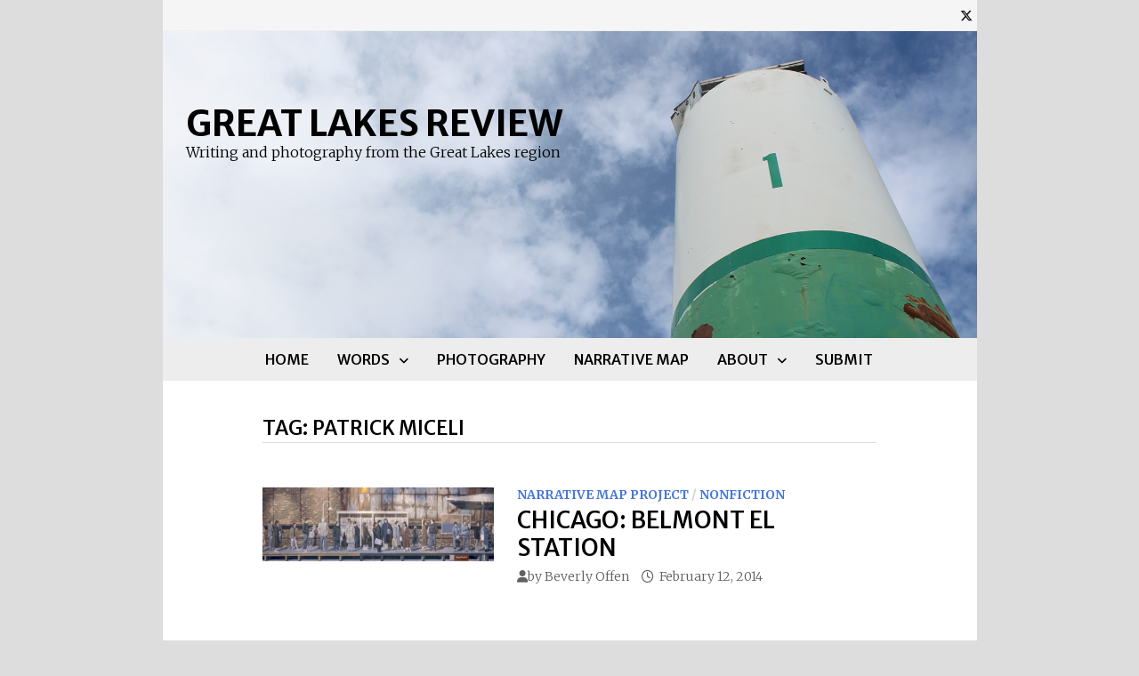

--- FILE ---
content_type: text/html; charset=UTF-8
request_url: https://greatlakesreview.org/tag/patrick-miceli/
body_size: 11969
content:
<!doctype html>
<html lang="en-US">
<head>
	<meta charset="UTF-8">
	<meta name="viewport" content="width=device-width, initial-scale=1">
	<link rel="profile" href="https://gmpg.org/xfn/11">

	
<!-- Author Meta Tags by Molongui Authorship, visit: https://wordpress.org/plugins/molongui-authorship/ -->
<!-- /Molongui Authorship -->

<title>Patrick Miceli &#8211; Great Lakes Review</title>
<script type="text/javascript">
/* <![CDATA[ */
window.JetpackScriptData = {"site":{"icon":"https://i0.wp.com/greatlakesreview.org/wp-content/uploads/2020/02/cropped-option-c.png?w=64\u0026ssl=1","title":"Great Lakes Review","host":"unknown","is_wpcom_platform":false}};
/* ]]> */
</script>
<meta name='robots' content='max-image-preview:large' />
	<style>img:is([sizes="auto" i], [sizes^="auto," i]) { contain-intrinsic-size: 3000px 1500px }</style>
	<link rel='dns-prefetch' href='//secure.gravatar.com' />
<link rel='dns-prefetch' href='//stats.wp.com' />
<link rel='dns-prefetch' href='//fonts.googleapis.com' />
<link rel='dns-prefetch' href='//v0.wordpress.com' />
<link rel="alternate" type="application/rss+xml" title="Great Lakes Review &raquo; Feed" href="https://greatlakesreview.org/feed/" />
<link rel="alternate" type="application/rss+xml" title="Great Lakes Review &raquo; Comments Feed" href="https://greatlakesreview.org/comments/feed/" />
<link rel="alternate" type="application/rss+xml" title="Great Lakes Review &raquo; Patrick Miceli Tag Feed" href="https://greatlakesreview.org/tag/patrick-miceli/feed/" />
<script type="text/javascript">
/* <![CDATA[ */
window._wpemojiSettings = {"baseUrl":"https:\/\/s.w.org\/images\/core\/emoji\/16.0.1\/72x72\/","ext":".png","svgUrl":"https:\/\/s.w.org\/images\/core\/emoji\/16.0.1\/svg\/","svgExt":".svg","source":{"concatemoji":"https:\/\/greatlakesreview.org\/wp-includes\/js\/wp-emoji-release.min.js?ver=6.8.3"}};
/*! This file is auto-generated */
!function(s,n){var o,i,e;function c(e){try{var t={supportTests:e,timestamp:(new Date).valueOf()};sessionStorage.setItem(o,JSON.stringify(t))}catch(e){}}function p(e,t,n){e.clearRect(0,0,e.canvas.width,e.canvas.height),e.fillText(t,0,0);var t=new Uint32Array(e.getImageData(0,0,e.canvas.width,e.canvas.height).data),a=(e.clearRect(0,0,e.canvas.width,e.canvas.height),e.fillText(n,0,0),new Uint32Array(e.getImageData(0,0,e.canvas.width,e.canvas.height).data));return t.every(function(e,t){return e===a[t]})}function u(e,t){e.clearRect(0,0,e.canvas.width,e.canvas.height),e.fillText(t,0,0);for(var n=e.getImageData(16,16,1,1),a=0;a<n.data.length;a++)if(0!==n.data[a])return!1;return!0}function f(e,t,n,a){switch(t){case"flag":return n(e,"\ud83c\udff3\ufe0f\u200d\u26a7\ufe0f","\ud83c\udff3\ufe0f\u200b\u26a7\ufe0f")?!1:!n(e,"\ud83c\udde8\ud83c\uddf6","\ud83c\udde8\u200b\ud83c\uddf6")&&!n(e,"\ud83c\udff4\udb40\udc67\udb40\udc62\udb40\udc65\udb40\udc6e\udb40\udc67\udb40\udc7f","\ud83c\udff4\u200b\udb40\udc67\u200b\udb40\udc62\u200b\udb40\udc65\u200b\udb40\udc6e\u200b\udb40\udc67\u200b\udb40\udc7f");case"emoji":return!a(e,"\ud83e\udedf")}return!1}function g(e,t,n,a){var r="undefined"!=typeof WorkerGlobalScope&&self instanceof WorkerGlobalScope?new OffscreenCanvas(300,150):s.createElement("canvas"),o=r.getContext("2d",{willReadFrequently:!0}),i=(o.textBaseline="top",o.font="600 32px Arial",{});return e.forEach(function(e){i[e]=t(o,e,n,a)}),i}function t(e){var t=s.createElement("script");t.src=e,t.defer=!0,s.head.appendChild(t)}"undefined"!=typeof Promise&&(o="wpEmojiSettingsSupports",i=["flag","emoji"],n.supports={everything:!0,everythingExceptFlag:!0},e=new Promise(function(e){s.addEventListener("DOMContentLoaded",e,{once:!0})}),new Promise(function(t){var n=function(){try{var e=JSON.parse(sessionStorage.getItem(o));if("object"==typeof e&&"number"==typeof e.timestamp&&(new Date).valueOf()<e.timestamp+604800&&"object"==typeof e.supportTests)return e.supportTests}catch(e){}return null}();if(!n){if("undefined"!=typeof Worker&&"undefined"!=typeof OffscreenCanvas&&"undefined"!=typeof URL&&URL.createObjectURL&&"undefined"!=typeof Blob)try{var e="postMessage("+g.toString()+"("+[JSON.stringify(i),f.toString(),p.toString(),u.toString()].join(",")+"));",a=new Blob([e],{type:"text/javascript"}),r=new Worker(URL.createObjectURL(a),{name:"wpTestEmojiSupports"});return void(r.onmessage=function(e){c(n=e.data),r.terminate(),t(n)})}catch(e){}c(n=g(i,f,p,u))}t(n)}).then(function(e){for(var t in e)n.supports[t]=e[t],n.supports.everything=n.supports.everything&&n.supports[t],"flag"!==t&&(n.supports.everythingExceptFlag=n.supports.everythingExceptFlag&&n.supports[t]);n.supports.everythingExceptFlag=n.supports.everythingExceptFlag&&!n.supports.flag,n.DOMReady=!1,n.readyCallback=function(){n.DOMReady=!0}}).then(function(){return e}).then(function(){var e;n.supports.everything||(n.readyCallback(),(e=n.source||{}).concatemoji?t(e.concatemoji):e.wpemoji&&e.twemoji&&(t(e.twemoji),t(e.wpemoji)))}))}((window,document),window._wpemojiSettings);
/* ]]> */
</script>
<style id='wp-emoji-styles-inline-css' type='text/css'>

	img.wp-smiley, img.emoji {
		display: inline !important;
		border: none !important;
		box-shadow: none !important;
		height: 1em !important;
		width: 1em !important;
		margin: 0 0.07em !important;
		vertical-align: -0.1em !important;
		background: none !important;
		padding: 0 !important;
	}
</style>
<link rel='stylesheet' id='wp-block-library-css' href='https://greatlakesreview.org/wp-includes/css/dist/block-library/style.min.css?ver=6.8.3' type='text/css' media='all' />
<style id='wp-block-library-theme-inline-css' type='text/css'>
.wp-block-audio :where(figcaption){color:#555;font-size:13px;text-align:center}.is-dark-theme .wp-block-audio :where(figcaption){color:#ffffffa6}.wp-block-audio{margin:0 0 1em}.wp-block-code{border:1px solid #ccc;border-radius:4px;font-family:Menlo,Consolas,monaco,monospace;padding:.8em 1em}.wp-block-embed :where(figcaption){color:#555;font-size:13px;text-align:center}.is-dark-theme .wp-block-embed :where(figcaption){color:#ffffffa6}.wp-block-embed{margin:0 0 1em}.blocks-gallery-caption{color:#555;font-size:13px;text-align:center}.is-dark-theme .blocks-gallery-caption{color:#ffffffa6}:root :where(.wp-block-image figcaption){color:#555;font-size:13px;text-align:center}.is-dark-theme :root :where(.wp-block-image figcaption){color:#ffffffa6}.wp-block-image{margin:0 0 1em}.wp-block-pullquote{border-bottom:4px solid;border-top:4px solid;color:currentColor;margin-bottom:1.75em}.wp-block-pullquote cite,.wp-block-pullquote footer,.wp-block-pullquote__citation{color:currentColor;font-size:.8125em;font-style:normal;text-transform:uppercase}.wp-block-quote{border-left:.25em solid;margin:0 0 1.75em;padding-left:1em}.wp-block-quote cite,.wp-block-quote footer{color:currentColor;font-size:.8125em;font-style:normal;position:relative}.wp-block-quote:where(.has-text-align-right){border-left:none;border-right:.25em solid;padding-left:0;padding-right:1em}.wp-block-quote:where(.has-text-align-center){border:none;padding-left:0}.wp-block-quote.is-large,.wp-block-quote.is-style-large,.wp-block-quote:where(.is-style-plain){border:none}.wp-block-search .wp-block-search__label{font-weight:700}.wp-block-search__button{border:1px solid #ccc;padding:.375em .625em}:where(.wp-block-group.has-background){padding:1.25em 2.375em}.wp-block-separator.has-css-opacity{opacity:.4}.wp-block-separator{border:none;border-bottom:2px solid;margin-left:auto;margin-right:auto}.wp-block-separator.has-alpha-channel-opacity{opacity:1}.wp-block-separator:not(.is-style-wide):not(.is-style-dots){width:100px}.wp-block-separator.has-background:not(.is-style-dots){border-bottom:none;height:1px}.wp-block-separator.has-background:not(.is-style-wide):not(.is-style-dots){height:2px}.wp-block-table{margin:0 0 1em}.wp-block-table td,.wp-block-table th{word-break:normal}.wp-block-table :where(figcaption){color:#555;font-size:13px;text-align:center}.is-dark-theme .wp-block-table :where(figcaption){color:#ffffffa6}.wp-block-video :where(figcaption){color:#555;font-size:13px;text-align:center}.is-dark-theme .wp-block-video :where(figcaption){color:#ffffffa6}.wp-block-video{margin:0 0 1em}:root :where(.wp-block-template-part.has-background){margin-bottom:0;margin-top:0;padding:1.25em 2.375em}
</style>
<style id='classic-theme-styles-inline-css' type='text/css'>
/*! This file is auto-generated */
.wp-block-button__link{color:#fff;background-color:#32373c;border-radius:9999px;box-shadow:none;text-decoration:none;padding:calc(.667em + 2px) calc(1.333em + 2px);font-size:1.125em}.wp-block-file__button{background:#32373c;color:#fff;text-decoration:none}
</style>
<link rel='stylesheet' id='mediaelement-css' href='https://greatlakesreview.org/wp-includes/js/mediaelement/mediaelementplayer-legacy.min.css?ver=4.2.17' type='text/css' media='all' />
<link rel='stylesheet' id='wp-mediaelement-css' href='https://greatlakesreview.org/wp-includes/js/mediaelement/wp-mediaelement.min.css?ver=6.8.3' type='text/css' media='all' />
<style id='jetpack-sharing-buttons-style-inline-css' type='text/css'>
.jetpack-sharing-buttons__services-list{display:flex;flex-direction:row;flex-wrap:wrap;gap:0;list-style-type:none;margin:5px;padding:0}.jetpack-sharing-buttons__services-list.has-small-icon-size{font-size:12px}.jetpack-sharing-buttons__services-list.has-normal-icon-size{font-size:16px}.jetpack-sharing-buttons__services-list.has-large-icon-size{font-size:24px}.jetpack-sharing-buttons__services-list.has-huge-icon-size{font-size:36px}@media print{.jetpack-sharing-buttons__services-list{display:none!important}}.editor-styles-wrapper .wp-block-jetpack-sharing-buttons{gap:0;padding-inline-start:0}ul.jetpack-sharing-buttons__services-list.has-background{padding:1.25em 2.375em}
</style>
<style id='global-styles-inline-css' type='text/css'>
:root{--wp--preset--aspect-ratio--square: 1;--wp--preset--aspect-ratio--4-3: 4/3;--wp--preset--aspect-ratio--3-4: 3/4;--wp--preset--aspect-ratio--3-2: 3/2;--wp--preset--aspect-ratio--2-3: 2/3;--wp--preset--aspect-ratio--16-9: 16/9;--wp--preset--aspect-ratio--9-16: 9/16;--wp--preset--color--black: #000000;--wp--preset--color--cyan-bluish-gray: #abb8c3;--wp--preset--color--white: #ffffff;--wp--preset--color--pale-pink: #f78da7;--wp--preset--color--vivid-red: #cf2e2e;--wp--preset--color--luminous-vivid-orange: #ff6900;--wp--preset--color--luminous-vivid-amber: #fcb900;--wp--preset--color--light-green-cyan: #7bdcb5;--wp--preset--color--vivid-green-cyan: #00d084;--wp--preset--color--pale-cyan-blue: #8ed1fc;--wp--preset--color--vivid-cyan-blue: #0693e3;--wp--preset--color--vivid-purple: #9b51e0;--wp--preset--gradient--vivid-cyan-blue-to-vivid-purple: linear-gradient(135deg,rgba(6,147,227,1) 0%,rgb(155,81,224) 100%);--wp--preset--gradient--light-green-cyan-to-vivid-green-cyan: linear-gradient(135deg,rgb(122,220,180) 0%,rgb(0,208,130) 100%);--wp--preset--gradient--luminous-vivid-amber-to-luminous-vivid-orange: linear-gradient(135deg,rgba(252,185,0,1) 0%,rgba(255,105,0,1) 100%);--wp--preset--gradient--luminous-vivid-orange-to-vivid-red: linear-gradient(135deg,rgba(255,105,0,1) 0%,rgb(207,46,46) 100%);--wp--preset--gradient--very-light-gray-to-cyan-bluish-gray: linear-gradient(135deg,rgb(238,238,238) 0%,rgb(169,184,195) 100%);--wp--preset--gradient--cool-to-warm-spectrum: linear-gradient(135deg,rgb(74,234,220) 0%,rgb(151,120,209) 20%,rgb(207,42,186) 40%,rgb(238,44,130) 60%,rgb(251,105,98) 80%,rgb(254,248,76) 100%);--wp--preset--gradient--blush-light-purple: linear-gradient(135deg,rgb(255,206,236) 0%,rgb(152,150,240) 100%);--wp--preset--gradient--blush-bordeaux: linear-gradient(135deg,rgb(254,205,165) 0%,rgb(254,45,45) 50%,rgb(107,0,62) 100%);--wp--preset--gradient--luminous-dusk: linear-gradient(135deg,rgb(255,203,112) 0%,rgb(199,81,192) 50%,rgb(65,88,208) 100%);--wp--preset--gradient--pale-ocean: linear-gradient(135deg,rgb(255,245,203) 0%,rgb(182,227,212) 50%,rgb(51,167,181) 100%);--wp--preset--gradient--electric-grass: linear-gradient(135deg,rgb(202,248,128) 0%,rgb(113,206,126) 100%);--wp--preset--gradient--midnight: linear-gradient(135deg,rgb(2,3,129) 0%,rgb(40,116,252) 100%);--wp--preset--font-size--small: 13px;--wp--preset--font-size--medium: 20px;--wp--preset--font-size--large: 36px;--wp--preset--font-size--x-large: 42px;--wp--preset--spacing--20: 0.44rem;--wp--preset--spacing--30: 0.67rem;--wp--preset--spacing--40: 1rem;--wp--preset--spacing--50: 1.5rem;--wp--preset--spacing--60: 2.25rem;--wp--preset--spacing--70: 3.38rem;--wp--preset--spacing--80: 5.06rem;--wp--preset--shadow--natural: 6px 6px 9px rgba(0, 0, 0, 0.2);--wp--preset--shadow--deep: 12px 12px 50px rgba(0, 0, 0, 0.4);--wp--preset--shadow--sharp: 6px 6px 0px rgba(0, 0, 0, 0.2);--wp--preset--shadow--outlined: 6px 6px 0px -3px rgba(255, 255, 255, 1), 6px 6px rgba(0, 0, 0, 1);--wp--preset--shadow--crisp: 6px 6px 0px rgba(0, 0, 0, 1);}:where(.is-layout-flex){gap: 0.5em;}:where(.is-layout-grid){gap: 0.5em;}body .is-layout-flex{display: flex;}.is-layout-flex{flex-wrap: wrap;align-items: center;}.is-layout-flex > :is(*, div){margin: 0;}body .is-layout-grid{display: grid;}.is-layout-grid > :is(*, div){margin: 0;}:where(.wp-block-columns.is-layout-flex){gap: 2em;}:where(.wp-block-columns.is-layout-grid){gap: 2em;}:where(.wp-block-post-template.is-layout-flex){gap: 1.25em;}:where(.wp-block-post-template.is-layout-grid){gap: 1.25em;}.has-black-color{color: var(--wp--preset--color--black) !important;}.has-cyan-bluish-gray-color{color: var(--wp--preset--color--cyan-bluish-gray) !important;}.has-white-color{color: var(--wp--preset--color--white) !important;}.has-pale-pink-color{color: var(--wp--preset--color--pale-pink) !important;}.has-vivid-red-color{color: var(--wp--preset--color--vivid-red) !important;}.has-luminous-vivid-orange-color{color: var(--wp--preset--color--luminous-vivid-orange) !important;}.has-luminous-vivid-amber-color{color: var(--wp--preset--color--luminous-vivid-amber) !important;}.has-light-green-cyan-color{color: var(--wp--preset--color--light-green-cyan) !important;}.has-vivid-green-cyan-color{color: var(--wp--preset--color--vivid-green-cyan) !important;}.has-pale-cyan-blue-color{color: var(--wp--preset--color--pale-cyan-blue) !important;}.has-vivid-cyan-blue-color{color: var(--wp--preset--color--vivid-cyan-blue) !important;}.has-vivid-purple-color{color: var(--wp--preset--color--vivid-purple) !important;}.has-black-background-color{background-color: var(--wp--preset--color--black) !important;}.has-cyan-bluish-gray-background-color{background-color: var(--wp--preset--color--cyan-bluish-gray) !important;}.has-white-background-color{background-color: var(--wp--preset--color--white) !important;}.has-pale-pink-background-color{background-color: var(--wp--preset--color--pale-pink) !important;}.has-vivid-red-background-color{background-color: var(--wp--preset--color--vivid-red) !important;}.has-luminous-vivid-orange-background-color{background-color: var(--wp--preset--color--luminous-vivid-orange) !important;}.has-luminous-vivid-amber-background-color{background-color: var(--wp--preset--color--luminous-vivid-amber) !important;}.has-light-green-cyan-background-color{background-color: var(--wp--preset--color--light-green-cyan) !important;}.has-vivid-green-cyan-background-color{background-color: var(--wp--preset--color--vivid-green-cyan) !important;}.has-pale-cyan-blue-background-color{background-color: var(--wp--preset--color--pale-cyan-blue) !important;}.has-vivid-cyan-blue-background-color{background-color: var(--wp--preset--color--vivid-cyan-blue) !important;}.has-vivid-purple-background-color{background-color: var(--wp--preset--color--vivid-purple) !important;}.has-black-border-color{border-color: var(--wp--preset--color--black) !important;}.has-cyan-bluish-gray-border-color{border-color: var(--wp--preset--color--cyan-bluish-gray) !important;}.has-white-border-color{border-color: var(--wp--preset--color--white) !important;}.has-pale-pink-border-color{border-color: var(--wp--preset--color--pale-pink) !important;}.has-vivid-red-border-color{border-color: var(--wp--preset--color--vivid-red) !important;}.has-luminous-vivid-orange-border-color{border-color: var(--wp--preset--color--luminous-vivid-orange) !important;}.has-luminous-vivid-amber-border-color{border-color: var(--wp--preset--color--luminous-vivid-amber) !important;}.has-light-green-cyan-border-color{border-color: var(--wp--preset--color--light-green-cyan) !important;}.has-vivid-green-cyan-border-color{border-color: var(--wp--preset--color--vivid-green-cyan) !important;}.has-pale-cyan-blue-border-color{border-color: var(--wp--preset--color--pale-cyan-blue) !important;}.has-vivid-cyan-blue-border-color{border-color: var(--wp--preset--color--vivid-cyan-blue) !important;}.has-vivid-purple-border-color{border-color: var(--wp--preset--color--vivid-purple) !important;}.has-vivid-cyan-blue-to-vivid-purple-gradient-background{background: var(--wp--preset--gradient--vivid-cyan-blue-to-vivid-purple) !important;}.has-light-green-cyan-to-vivid-green-cyan-gradient-background{background: var(--wp--preset--gradient--light-green-cyan-to-vivid-green-cyan) !important;}.has-luminous-vivid-amber-to-luminous-vivid-orange-gradient-background{background: var(--wp--preset--gradient--luminous-vivid-amber-to-luminous-vivid-orange) !important;}.has-luminous-vivid-orange-to-vivid-red-gradient-background{background: var(--wp--preset--gradient--luminous-vivid-orange-to-vivid-red) !important;}.has-very-light-gray-to-cyan-bluish-gray-gradient-background{background: var(--wp--preset--gradient--very-light-gray-to-cyan-bluish-gray) !important;}.has-cool-to-warm-spectrum-gradient-background{background: var(--wp--preset--gradient--cool-to-warm-spectrum) !important;}.has-blush-light-purple-gradient-background{background: var(--wp--preset--gradient--blush-light-purple) !important;}.has-blush-bordeaux-gradient-background{background: var(--wp--preset--gradient--blush-bordeaux) !important;}.has-luminous-dusk-gradient-background{background: var(--wp--preset--gradient--luminous-dusk) !important;}.has-pale-ocean-gradient-background{background: var(--wp--preset--gradient--pale-ocean) !important;}.has-electric-grass-gradient-background{background: var(--wp--preset--gradient--electric-grass) !important;}.has-midnight-gradient-background{background: var(--wp--preset--gradient--midnight) !important;}.has-small-font-size{font-size: var(--wp--preset--font-size--small) !important;}.has-medium-font-size{font-size: var(--wp--preset--font-size--medium) !important;}.has-large-font-size{font-size: var(--wp--preset--font-size--large) !important;}.has-x-large-font-size{font-size: var(--wp--preset--font-size--x-large) !important;}
:where(.wp-block-post-template.is-layout-flex){gap: 1.25em;}:where(.wp-block-post-template.is-layout-grid){gap: 1.25em;}
:where(.wp-block-columns.is-layout-flex){gap: 2em;}:where(.wp-block-columns.is-layout-grid){gap: 2em;}
:root :where(.wp-block-pullquote){font-size: 1.5em;line-height: 1.6;}
</style>
<link rel='stylesheet' id='contact-form-7-css' href='https://greatlakesreview.org/wp-content/plugins/contact-form-7/includes/css/styles.css?ver=6.1' type='text/css' media='all' />
<link rel='stylesheet' id='simple-banner-style-css' href='https://greatlakesreview.org/wp-content/plugins/simple-banner/simple-banner.css?ver=3.0.9' type='text/css' media='all' />
<link rel='stylesheet' id='font-awesome-css' href='https://greatlakesreview.org/wp-content/themes/bam-pro/assets/fonts/css/all.min.css?ver=6.7.2' type='text/css' media='all' />
<link rel='stylesheet' id='bam-style-css' href='https://greatlakesreview.org/wp-content/themes/bam-pro/style.css?ver=1.4.3' type='text/css' media='all' />
<link rel='stylesheet' id='bam-google-fonts-css' href='https://fonts.googleapis.com/css?family=Merriweather%3A100%2C200%2C300%2C400%2C500%2C600%2C700%2C800%2C900%2C100i%2C200i%2C300i%2C400i%2C500i%2C600i%2C700i%2C800i%2C900i|Merriweather+Sans%3A100%2C200%2C300%2C400%2C500%2C600%2C700%2C800%2C900%2C100i%2C200i%2C300i%2C400i%2C500i%2C600i%2C700i%2C800i%2C900i%26subset%3Dlatin' type='text/css' media='all' />
<style id='akismet-widget-style-inline-css' type='text/css'>

			.a-stats {
				--akismet-color-mid-green: #357b49;
				--akismet-color-white: #fff;
				--akismet-color-light-grey: #f6f7f7;

				max-width: 350px;
				width: auto;
			}

			.a-stats * {
				all: unset;
				box-sizing: border-box;
			}

			.a-stats strong {
				font-weight: 600;
			}

			.a-stats a.a-stats__link,
			.a-stats a.a-stats__link:visited,
			.a-stats a.a-stats__link:active {
				background: var(--akismet-color-mid-green);
				border: none;
				box-shadow: none;
				border-radius: 8px;
				color: var(--akismet-color-white);
				cursor: pointer;
				display: block;
				font-family: -apple-system, BlinkMacSystemFont, 'Segoe UI', 'Roboto', 'Oxygen-Sans', 'Ubuntu', 'Cantarell', 'Helvetica Neue', sans-serif;
				font-weight: 500;
				padding: 12px;
				text-align: center;
				text-decoration: none;
				transition: all 0.2s ease;
			}

			/* Extra specificity to deal with TwentyTwentyOne focus style */
			.widget .a-stats a.a-stats__link:focus {
				background: var(--akismet-color-mid-green);
				color: var(--akismet-color-white);
				text-decoration: none;
			}

			.a-stats a.a-stats__link:hover {
				filter: brightness(110%);
				box-shadow: 0 4px 12px rgba(0, 0, 0, 0.06), 0 0 2px rgba(0, 0, 0, 0.16);
			}

			.a-stats .count {
				color: var(--akismet-color-white);
				display: block;
				font-size: 1.5em;
				line-height: 1.4;
				padding: 0 13px;
				white-space: nowrap;
			}
		
</style>
<script type="text/javascript" src="https://greatlakesreview.org/wp-includes/js/jquery/jquery.min.js?ver=3.7.1" id="jquery-core-js"></script>
<script type="text/javascript" src="https://greatlakesreview.org/wp-includes/js/jquery/jquery-migrate.min.js?ver=3.4.1" id="jquery-migrate-js"></script>
<script type="text/javascript" id="simple-banner-script-js-before">
/* <![CDATA[ */
const simpleBannerScriptParams = {"pro_version_enabled":"","debug_mode":false,"id":872,"version":"3.0.9","banner_params":[{"hide_simple_banner":false,"simple_banner_prepend_element":false,"simple_banner_position":false,"header_margin":false,"header_padding":false,"wp_body_open_enabled":false,"wp_body_open":true,"simple_banner_z_index":false,"simple_banner_text":"","disabled_on_current_page":false,"disabled_pages_array":[],"is_current_page_a_post":true,"disabled_on_posts":false,"simple_banner_disabled_page_paths":false,"simple_banner_font_size":false,"simple_banner_color":"#e0c514","simple_banner_text_color":"#000000","simple_banner_link_color":"#0137c5","simple_banner_close_color":false,"simple_banner_custom_css":"","simple_banner_scrolling_custom_css":false,"simple_banner_text_custom_css":false,"simple_banner_button_css":false,"site_custom_css":"","keep_site_custom_css":false,"site_custom_js":"","keep_site_custom_js":false,"close_button_enabled":false,"close_button_expiration":false,"close_button_cookie_set":false,"current_date":{"date":"2026-01-22 18:29:31.499853","timezone_type":3,"timezone":"UTC"},"start_date":{"date":"2026-01-22 18:29:31.499874","timezone_type":3,"timezone":"UTC"},"end_date":{"date":"2026-01-22 18:29:31.499881","timezone_type":3,"timezone":"UTC"},"simple_banner_start_after_date":false,"simple_banner_remove_after_date":false,"simple_banner_insert_inside_element":false}]}
/* ]]> */
</script>
<script type="text/javascript" src="https://greatlakesreview.org/wp-content/plugins/simple-banner/simple-banner.js?ver=3.0.9" id="simple-banner-script-js"></script>
<link rel="https://api.w.org/" href="https://greatlakesreview.org/wp-json/" /><link rel="alternate" title="JSON" type="application/json" href="https://greatlakesreview.org/wp-json/wp/v2/tags/60" /><link rel="EditURI" type="application/rsd+xml" title="RSD" href="https://greatlakesreview.org/xmlrpc.php?rsd" />
<meta name="generator" content="WordPress 6.8.3" />
<style id="simple-banner-background-color" type="text/css">.simple-banner{background:#e0c514;}</style><style id="simple-banner-text-color" type="text/css">.simple-banner .simple-banner-text{color:#000000;}</style><style id="simple-banner-link-color" type="text/css">.simple-banner .simple-banner-text a{color:#0137c5;}</style><style id="simple-banner-z-index" type="text/css">.simple-banner{z-index: 99999;}</style><style id="simple-banner-site-custom-css-dummy" type="text/css"></style><script id="simple-banner-site-custom-js-dummy" type="text/javascript"></script>	<style>img#wpstats{display:none}</style>
		            <style>
                .molongui-disabled-link
                {
                    border-bottom: none !important;
                    text-decoration: none !important;
                    color: inherit !important;
                    cursor: inherit !important;
                }
                .molongui-disabled-link:hover,
                .molongui-disabled-link:hover span
                {
                    border-bottom: none !important;
                    text-decoration: none !important;
                    color: inherit !important;
                    cursor: inherit !important;
                }
            </style>
            		<style type="text/css">
				</style>
		
<!-- Jetpack Open Graph Tags -->
<meta property="og:type" content="website" />
<meta property="og:title" content="Patrick Miceli &#8211; Great Lakes Review" />
<meta property="og:url" content="https://greatlakesreview.org/tag/patrick-miceli/" />
<meta property="og:site_name" content="Great Lakes Review" />
<meta property="og:image" content="https://greatlakesreview.org/wp-content/uploads/2020/02/cropped-option-c.png" />
<meta property="og:image:width" content="512" />
<meta property="og:image:height" content="512" />
<meta property="og:image:alt" content="" />
<meta property="og:locale" content="en_US" />

<!-- End Jetpack Open Graph Tags -->
<link rel="icon" href="https://greatlakesreview.org/wp-content/uploads/2020/02/cropped-option-c-32x32.png" sizes="32x32" />
<link rel="icon" href="https://greatlakesreview.org/wp-content/uploads/2020/02/cropped-option-c-192x192.png" sizes="192x192" />
<link rel="apple-touch-icon" href="https://greatlakesreview.org/wp-content/uploads/2020/02/cropped-option-c-180x180.png" />
<meta name="msapplication-TileImage" content="https://greatlakesreview.org/wp-content/uploads/2020/02/cropped-option-c-270x270.png" />
		<style type="text/css" id="wp-custom-css">
			p.custom indent {
text-indent:60px;
} 

.site-footer .widget-title { color: #000000; }		</style>
		
		<style type="text/css" id="theme-custom-css">
			/* Header CSS */
                    body.boxed-layout #page {
                        max-width: 915px;
                    }
                
                    @media ( min-width: 768px ) {
                        #primary {
                            width: 83%;
                        }
                    }
                
                    @media ( min-width: 768px ) {
                        #secondary {
                            width: 39%;
                        }
                    }
                /* Color CSS */
                
                    blockquote {
                        border-left: 4px solid #4877d6;
                    }

                    button,
                    input[type="button"],
                    input[type="reset"],
                    input[type="submit"],
                    .wp-block-search .wp-block-search__button {
                        background: #4877d6;
                    }

                    .bam-readmore {
                        background: #4877d6;
                    }

                    .site-title a, .site-description {
                        color: #4877d6;
                    }

                    .site-header.default-style .main-navigation ul li a:hover {
                        color: #4877d6;
                    }

                    .site-header.default-style .main-navigation ul ul li a:hover {
                        background: #4877d6;
                    }

                    .site-header.default-style .main-navigation .current_page_item > a,
                    .site-header.default-style .main-navigation .current-menu-item > a,
                    .site-header.default-style .main-navigation .current_page_ancestor > a,
                    .site-header.default-style .main-navigation .current-menu-ancestor > a {
                        color: #4877d6;
                    }

                    .site-header.horizontal-style .main-navigation ul li a:hover {
                        color: #4877d6;
                    }

                    .site-header.horizontal-style .main-navigation ul ul li a:hover {
                        background: #4877d6;
                    }

                    .site-header.horizontal-style .main-navigation .current_page_item > a,
                    .site-header.horizontal-style .main-navigation .current-menu-item > a,
                    .site-header.horizontal-style .main-navigation .current_page_ancestor > a,
                    .site-header.horizontal-style .main-navigation .current-menu-ancestor > a {
                        color: #4877d6;
                    }

                    .posts-navigation .nav-previous a:hover,
                    .posts-navigation .nav-next a:hover {
                        color: #4877d6;
                    }

                    .post-navigation .nav-previous .post-title:hover,
                    .post-navigation .nav-next .post-title:hover {
                        color: #4877d6;
                    }

                    .pagination .page-numbers.current {
                        background: #4877d6;
                        border: 1px solid #4877d6;
                        color: #ffffff;
                    }
                      
                    .pagination a.page-numbers:hover {
                        background: #4877d6;
                        border: 1px solid #4877d6;
                    }

                    .widget a:hover,
                    .widget ul li a:hover {
                        color: #4877d6;
                    }

                    .widget-title a:hover {
                        color: #4877d6;
                    }

                    .bm-wts-s2 .widgettitle, 
                    .bm-wts-s2 .is-style-bam-widget-title,
                    .bm-wts-s2 .widget-title,
                    .bm-wts-s3 .widgettitle,
                    .bm-wts-s3 .is-style-bam-widget-title,
                    .bm-wts-s3 .widget-title,
                    .bm-wts-s4 .bwt-container {
                        border-bottom-color: #4877d6;
                    }

                    .bm-wts-s4 .widget-title {
                        background-color: #4877d6; 
                    }

                    li.bm-tab.th-ui-state-active a {
                        border-bottom: 1px solid #4877d6;
                    }

                    .footer-widget-area .widget a:hover {
                        color: #4877d6;
                    }

                    .bms-title a:hover {
                        color: #4877d6;
                    }

                    .bmb-entry-title a:hover,
                    .bmw-grid-post .entry-title a:hover,
                    .bam-entry .entry-title a:hover {
                        color: #4877d6;
                    }

                    .related-post-meta a:hover,
                    .entry-meta a:hover {
                        color: #4877d6;
                    }

                    .related-post-meta .byline a:hover,
                    .entry-meta .byline a:hover {
                        color: #4877d6;
                    }

                    .cat-links a {
                        color: #4877d6;
                    }

                    .cat-links.boxed a {
                        background: #4877d6;
                    }

                    .tags-links a:hover {
                        background: #4877d6;
                    }

                    .related-post-title a:hover {
                        color: #4877d6;
                    }

                    .author-posts-link:hover {
                        color: #4877d6;
                    }

                    .comment-author a {
                        color: #4877d6;
                    }

                    .comment-metadata a:hover,
                    .comment-metadata a:focus,
                    .pingback .comment-edit-link:hover,
                    .pingback .comment-edit-link:focus {
                        color: #4877d6;
                    }

                    .comment-reply-link:hover,
                    .comment-reply-link:focus {
                        background: #4877d6;
                    }

                    .comment-notes a:hover,
                    .comment-awaiting-moderation a:hover,
                    .logged-in-as a:hover,
                    .form-allowed-tags a:hover {
                        color: #4877d6;
                    }

                    .required {
                        color: #4877d6;
                    }

                    .comment-reply-title small a:before {
                        color: #4877d6;
                    }

                    .wp-block-quote {
                        border-left: 4px solid #4877d6;
                    }

                    .wp-block-quote[style*="text-align:right"], .wp-block-quote[style*="text-align: right"] {
                        border-right: 4px solid #4877d6;
                    }

                    .site-info a:hover {
                        color: #4877d6;
                    }

                    #bam-tags a, .widget_tag_cloud .tagcloud a {
                        background: #4877d6;
                    }

                    .bmajax-btn:hover {
                        background: #4877d6;
                        border: 1px solid #4877d6;
                    }

                    .bam-edit-link .post-edit-link {
                        background: #4877d6;
                    }

                    .bmw-spinner div {
                        background: #4877d6;
                    }

                    a.bm-viewall:hover {
                        color: #4877d6;
                    }

                    .footer-widget-area .related-post-meta .byline a:hover, 
                    .footer-widget-area .entry-meta .byline a:hover {
                        color: #4877d6;
                    }

                    .footer-menu-container ul li a:hover {
                        color: #4877d6;
                    }

                
                    .site-title a, .site-description,
                    .site-header.horizontal-style .site-description {
                        color: #000000;
                    }
                
                    .page-content a,
                    .entry-content a {
                        color: #4877d6;
                    }
                
                    .page-content a:hover,
                    .entry-content a:hover {
                        color: #084dd6;
                    }
                
                    button,
                    input[type="button"],
                    input[type="reset"],
                    input[type="submit"],
                    .wp-block-search .wp-block-search__button,
                    .bam-readmore {
                        background: #4877d6;
                    }
                
                    button,
                    input[type="button"],
                    input[type="reset"],
                    input[type="submit"],
                    .wp-block-search .wp-block-search__button,
                    .bam-readmore {
                        color: #ffffff;
                    }
                
                    button:hover,
                    input[type="button"]:hover,
                    input[type="reset"]:hover,
                    input[type="submit"]:hover,
                    .wp-block-search .wp-block-search__button:hover,
                    .bam-readmore:hover {
                        background: #084dd6;
                    }
                
                    body.boxed-layout.custom-background,
                    body.boxed-layout {
                        background-color: #dddddd;
                    }
                
                    body.boxed-layout.custom-background.separate-containers,
                    body.boxed-layout.separate-containers {
                        background-color: #dddddd;
                    }
                
                    body.wide-layout.custom-background.separate-containers,
                    body.wide-layout.separate-containers {
                        background-color: #eeeeee;
                    }
                
                    .bam-block a,
                    .widget a,
                    .widget ul li a,
                    .bmw-grid-post .entry-title a,
                    .bm-tabs-wdt .bm-tab-anchor,
                    .bmajax-btn,
                    .post-navigation .nav-previous .post-title, .post-navigation .nav-next .post-title,
                    .author-posts-link, .author-posts-link:visited,
                    .pagination .page-numbers,
                    #commentform a,
                    .bmw-grid-post h3.entry-title a {
                        color: #000000;
                    }
                
                    .related-post-meta, 
                    .entry-meta,
                    .related-post-meta .byline a, 
                    .entry-meta .byline a,
                    .related-post-meta a, 
                    .entry-meta a {
                        color: #606060;
                    }
                /* Header CSS */
                    .site-header,
                    .site-header.horizontal-style #site-header-inner-wrap {
                        background-image:url(https://greatlakesreview.org/wp-content/uploads/2021/02/e_IMG_6976_v2.png);
                        background-position: center center;
                        background-size: cover;
                    }
                
                        .site-header.default-style .main-navigation ul li a, .site-header.default-style .bam-search-button-icon, .site-header.default-style .menu-toggle { line-height: 48px; }
                        .site-header.default-style .main-navigation ul ul li a { line-height: 1.3; }
                        .site-header.default-style .bam-search-box-container { top: 48px }
                    
                        .site-header.default-style .main-navigation { background: #ededed; }
                    
                        .site-header.default-style .main-navigation ul li a, .bam-search-button-icon, .menu-toggle { color: #000000; }
                    
                        .site-header.default-style .main-navigation ul li a:hover { color: #4877d6; }
                        .site-header.default-style .main-navigation .current_page_item > a, .site-header.default-style .main-navigation .current-menu-item > a, .site-header.default-style .main-navigation .current_page_ancestor > a, .site-header.default-style .main-navigation .current-menu-ancestor > a { color: #4877d6; }
                    
                        .site-header.default-style .main-navigation ul ul {
                            background-color: #ededed;
                        }
                    
                        .site-header.default-style .main-navigation ul ul li a {
                            color: #000000;
                        }
                    
                        .site-header.default-style #site-header-inner {
                            padding-top: 80px;
                        }
                    
                        .site-header.default-style #site-header-inner {
                            padding-bottom: 190px;
                        }
                    /* Typography CSS */body, button, input, select, optgroup, textarea{font-family:Merriweather;font-weight:300;font-size:15px;line-height:1.1;color:#000000;}h1, h2, h3, h4, h5, h6, .site-title, .bam-entry .entry-title a, .widget-title, .is-style-bam-widget-title, .bm-blog-section-title, .entry-title, .related-section-title, .related-post-title a, .single .entry-title, .archive .page-title{font-family:Merriweather Sans;font-weight:500;font-style:normal;line-height:1.2;}h1{font-size:46px;}h2{font-size:40px;}h3{font-weight:700;font-size:26px;}.site-title, .site-header.horizontal-style .site-title{font-family:Merriweather Sans;font-weight:700;text-transform:uppercase;font-size:40px;}.main-navigation li a{font-family:Merriweather Sans;font-weight:500;}.bam-entry .entry-title a{font-size:26px;}.single .entry-title{font-size:40px;}.widget-title, .widget-title a, .is-style-bam-widget-title{font-family:Merriweather;font-weight:400;text-transform:capitalize;font-size:27px;}/* Footer CSS */
                    .footer-widget-area {
                        background: #ededed;
                    }
                
                    .footer-widget-area .widget-title,
                    .footer-widget-area .widget {
                        color: #000000;
                    }
                
                    .footer-widget-area .widget a {
                        color: #000000;
                    }
                
                    .footer-widget-area .widget a:hover {
                        color: #4877d6;
                    }
                
                    .site-info {
                        background: #ededed;
                    }
                
                    .site-info {
                        color: #000000;
                    }
                
                    .site-info a {
                        color: #000000;
                    }
                    .footer-menu-container ul li a {
                        color: #000000;
                    }
                
                    .site-info a:hover {
                        color: #4877d6;
                    }
                    .footer-menu-container ul li a:hover {
                        color: #4877d6;
                    }		</style>

	</head>

<body class="archive tag tag-patrick-miceli tag-60 wp-embed-responsive wp-theme-bam-pro hfeed no-sidebar boxed-layout center-content one-container bm-wts-s1">



<div id="page" class="site">
	<a class="skip-link screen-reader-text" href="#content">Skip to content</a>

	
<div id="topbar" class="bam-topbar clearfix">

    <div class="container-fluid">

        
        
        
        
<div class="bam-topbar-social colored">

    
        
            
                        
        
            
                        
        
            
                            <span class="bam-social-icon">
                                            <a href="https://www.twitter.com/greatlakesrev" class="bam-social-link twitter" target="_blank" title="X">
                            <i class="fa-brands fa-x-twitter"></i>
                        </a>
                                    </span>
                        
        
            
                        
        
            
                        
        
            
                        
        
            
                        
        
            
                        
        
            
                        
        
            
                        
        
            
                        
        
            
                        
        
            
                        
        
            
                        
        
            
                        
        
            
                        
        
            
                        
        
            
                        
        
            
                        
        
            
                        
        
            
                        
        
            
                        
        
            
                        
        
    
</div><!-- .bam-social-media -->
    </div>

</div>


	


<header id="masthead" class="site-header default-style">

    
    

<div id="site-header-inner" class="clearfix container left-logo">

    <div class="site-branding">
    <div class="site-branding-inner">

        
        <div class="site-branding-text">
                            <p class="site-title"><a href="https://greatlakesreview.org/" rel="home">Great Lakes Review</a></p>
                                <p class="site-description">Writing and photography from the Great Lakes region</p>
                    </div><!-- .site-branding-text -->

    </div><!-- .site-branding-inner -->
</div><!-- .site-branding -->
        
</div><!-- #site-header-inner -->



<nav id="site-navigation" class="main-navigation">

    <div id="site-navigation-inner" class="container align-center">
        
        <div class="menu-main-menu-container"><ul id="primary-menu" class="menu"><li id="menu-item-2403" class="menu-item menu-item-type-custom menu-item-object-custom menu-item-home menu-item-2403"><a href="http://greatlakesreview.org/">Home</a></li>
<li id="menu-item-3805" class="menu-item menu-item-type-post_type menu-item-object-page menu-item-has-children menu-item-3805"><a href="https://greatlakesreview.org/words/">Words</a>
<ul class="sub-menu">
	<li id="menu-item-2259" class="menu-item menu-item-type-taxonomy menu-item-object-category menu-item-2259"><a href="https://greatlakesreview.org/category/poetry-words/">Poetry</a></li>
	<li id="menu-item-2258" class="menu-item menu-item-type-taxonomy menu-item-object-category menu-item-2258"><a href="https://greatlakesreview.org/category/fiction-words/">Fiction</a></li>
	<li id="menu-item-2335" class="menu-item menu-item-type-taxonomy menu-item-object-category menu-item-has-children menu-item-2335"><a href="https://greatlakesreview.org/category/nonfiction-words/">Nonfiction</a>
	<ul class="sub-menu">
		<li id="menu-item-2334" class="menu-item menu-item-type-taxonomy menu-item-object-category menu-item-2334"><a href="https://greatlakesreview.org/category/nonfiction-words/interviews/">Interviews</a></li>
		<li id="menu-item-3793" class="menu-item menu-item-type-taxonomy menu-item-object-category menu-item-3793"><a href="https://greatlakesreview.org/category/nonfiction-words/essays/">Essays</a></li>
		<li id="menu-item-3949" class="menu-item menu-item-type-taxonomy menu-item-object-category menu-item-3949"><a href="https://greatlakesreview.org/category/nonfiction-words/book-review/">Book Reviews</a></li>
		<li id="menu-item-4285" class="menu-item menu-item-type-taxonomy menu-item-object-category menu-item-4285"><a href="https://greatlakesreview.org/category/nonfiction-words/first-friday-series/">First Friday Series</a></li>
	</ul>
</li>
</ul>
</li>
<li id="menu-item-3855" class="menu-item menu-item-type-taxonomy menu-item-object-category menu-item-3855"><a href="https://greatlakesreview.org/category/photography/">Photography</a></li>
<li id="menu-item-3737" class="menu-item menu-item-type-post_type menu-item-object-page menu-item-3737"><a href="https://greatlakesreview.org/narrative-map/">Narrative Map</a></li>
<li id="menu-item-47" class="menu-item menu-item-type-post_type menu-item-object-page menu-item-home menu-item-has-children menu-item-47"><a href="https://greatlakesreview.org/about/">About</a>
<ul class="sub-menu">
	<li id="menu-item-2333" class="menu-item menu-item-type-post_type menu-item-object-page menu-item-home menu-item-2333"><a href="https://greatlakesreview.org/about/">About Great Lakes Review</a></li>
	<li id="menu-item-2505" class="menu-item menu-item-type-post_type menu-item-object-page menu-item-2505"><a href="https://greatlakesreview.org/about/masthead/">Masthead</a></li>
	<li id="menu-item-4733" class="menu-item menu-item-type-custom menu-item-object-custom menu-item-4733"><a href="mailto:editorsgreatlakesreview@gmail.com">Contact</a></li>
	<li id="menu-item-2606" class="menu-item menu-item-type-post_type menu-item-object-page menu-item-2606"><a href="https://greatlakesreview.org/about/faq/">Frequently Asked Questions</a></li>
	<li id="menu-item-2405" class="menu-item menu-item-type-post_type menu-item-object-page menu-item-2405"><a href="https://greatlakesreview.org/print/">Buy Print Issues</a></li>
	<li id="menu-item-3192" class="menu-item menu-item-type-post_type menu-item-object-page menu-item-3192"><a href="https://greatlakesreview.org/donate/">Donate</a></li>
</ul>
</li>
<li id="menu-item-44" class="menu-item menu-item-type-post_type menu-item-object-page menu-item-44"><a href="https://greatlakesreview.org/submit/">Submit</a></li>
</ul></div>        
        <button class="menu-toggle" aria-controls="primary-menu" aria-expanded="false" data-toggle-target=".mobile-dropdown > .mobile-navigation">
            <i class="fas fa-bars"></i>
                        Menu        </button>
        
    </div><!-- .container -->
    
</nav><!-- #site-navigation -->
<div class="mobile-dropdown bam-mobile-dropdown">
    <nav class="mobile-navigation">
        <div class="menu-main-menu-container"><ul id="primary-menu-mobile" class="menu"><li class="menu-item menu-item-type-custom menu-item-object-custom menu-item-home menu-item-2403"><a href="http://greatlakesreview.org/">Home</a></li>
<li class="menu-item menu-item-type-post_type menu-item-object-page menu-item-has-children menu-item-3805"><a href="https://greatlakesreview.org/words/">Words</a><button class="dropdown-toggle" data-toggle-target=".mobile-navigation .menu-item-3805 > .sub-menu" aria-expanded="false"><span class="screen-reader-text">Show sub menu</span></button>
<ul class="sub-menu">
	<li class="menu-item menu-item-type-taxonomy menu-item-object-category menu-item-2259"><a href="https://greatlakesreview.org/category/poetry-words/">Poetry</a></li>
	<li class="menu-item menu-item-type-taxonomy menu-item-object-category menu-item-2258"><a href="https://greatlakesreview.org/category/fiction-words/">Fiction</a></li>
	<li class="menu-item menu-item-type-taxonomy menu-item-object-category menu-item-has-children menu-item-2335"><a href="https://greatlakesreview.org/category/nonfiction-words/">Nonfiction</a><button class="dropdown-toggle" data-toggle-target=".mobile-navigation .menu-item-2335 > .sub-menu" aria-expanded="false"><span class="screen-reader-text">Show sub menu</span></button>
	<ul class="sub-menu">
		<li class="menu-item menu-item-type-taxonomy menu-item-object-category menu-item-2334"><a href="https://greatlakesreview.org/category/nonfiction-words/interviews/">Interviews</a></li>
		<li class="menu-item menu-item-type-taxonomy menu-item-object-category menu-item-3793"><a href="https://greatlakesreview.org/category/nonfiction-words/essays/">Essays</a></li>
		<li class="menu-item menu-item-type-taxonomy menu-item-object-category menu-item-3949"><a href="https://greatlakesreview.org/category/nonfiction-words/book-review/">Book Reviews</a></li>
		<li class="menu-item menu-item-type-taxonomy menu-item-object-category menu-item-4285"><a href="https://greatlakesreview.org/category/nonfiction-words/first-friday-series/">First Friday Series</a></li>
	</ul>
</li>
</ul>
</li>
<li class="menu-item menu-item-type-taxonomy menu-item-object-category menu-item-3855"><a href="https://greatlakesreview.org/category/photography/">Photography</a></li>
<li class="menu-item menu-item-type-post_type menu-item-object-page menu-item-3737"><a href="https://greatlakesreview.org/narrative-map/">Narrative Map</a></li>
<li class="menu-item menu-item-type-post_type menu-item-object-page menu-item-home menu-item-has-children menu-item-47"><a href="https://greatlakesreview.org/about/">About</a><button class="dropdown-toggle" data-toggle-target=".mobile-navigation .menu-item-47 > .sub-menu" aria-expanded="false"><span class="screen-reader-text">Show sub menu</span></button>
<ul class="sub-menu">
	<li class="menu-item menu-item-type-post_type menu-item-object-page menu-item-home menu-item-2333"><a href="https://greatlakesreview.org/about/">About Great Lakes Review</a></li>
	<li class="menu-item menu-item-type-post_type menu-item-object-page menu-item-2505"><a href="https://greatlakesreview.org/about/masthead/">Masthead</a></li>
	<li class="menu-item menu-item-type-custom menu-item-object-custom menu-item-4733"><a href="mailto:editorsgreatlakesreview@gmail.com">Contact</a></li>
	<li class="menu-item menu-item-type-post_type menu-item-object-page menu-item-2606"><a href="https://greatlakesreview.org/about/faq/">Frequently Asked Questions</a></li>
	<li class="menu-item menu-item-type-post_type menu-item-object-page menu-item-2405"><a href="https://greatlakesreview.org/print/">Buy Print Issues</a></li>
	<li class="menu-item menu-item-type-post_type menu-item-object-page menu-item-3192"><a href="https://greatlakesreview.org/donate/">Donate</a></li>
</ul>
</li>
<li class="menu-item menu-item-type-post_type menu-item-object-page menu-item-44"><a href="https://greatlakesreview.org/submit/">Submit</a></li>
</ul></div>    </nav>
</div>

    
    			<div class="bam-header-bg"></div>
         
</header><!-- #masthead -->


	
	<div id="content" class="site-content">
		<div class="container">

	
	<div id="primary" class="content-area">

		
		<main id="main" class="site-main">

			
				<header class="page-header">
					<h1 class="page-title">Tag: <span>Patrick Miceli</span></h1>				</header><!-- .page-header -->

					
			
			<div id="blog-entries" class="blog-wrap clearfix list-style">

				
				
				
					
					

<article id="post-872" class="bam-entry clearfix list-entry post-872 post type-post status-publish format-standard has-post-thumbnail hentry category-narrative-map-project category-nonfiction-words tag-belmont-el tag-chicago tag-illinois tag-literary-sketches tag-patrick-miceli">

	
	<div class="blog-entry-inner clearfix">

		
				
		<div class="post-thumbnail">
			<a href="https://greatlakesreview.org/chicago-belmont-el-station/" aria-hidden="true" tabindex="-1">
				<img width="665" height="212" src="https://greatlakesreview.org/wp-content/uploads/2014/02/BelmontEl.jpg" class="attachment-bam-list size-bam-list wp-post-image" alt="CHICAGO: BELMONT EL STATION" decoding="async" fetchpriority="high" srcset="https://greatlakesreview.org/wp-content/uploads/2014/02/BelmontEl.jpg 665w, https://greatlakesreview.org/wp-content/uploads/2014/02/BelmontEl-300x95.jpg 300w" sizes="(max-width: 665px) 100vw, 665px" />			</a>
		</div>

		
		<div class="blog-entry-content">

			
			<div class="category-list">
				<span class="cat-links"><a href="https://greatlakesreview.org/category/nonfiction-words/narrative-map-project/" rel="category tag">Narrative Map Project</a> / <a href="https://greatlakesreview.org/category/nonfiction-words/" rel="category tag">Nonfiction</a></span>			</div><!-- .category-list -->

			<header class="entry-header">
				<h2 class="entry-title"><a href="https://greatlakesreview.org/chicago-belmont-el-station/" rel="bookmark">CHICAGO: BELMONT EL STATION</a></h2>					<div class="entry-meta">
						<span class="byline"> <i class="fas fa-user"></i>by <span class="author vcard"><a class="url fn n" href="#molongui-disabled-link">Beverly Offen</a></span></span><span class="posted-on"><i class="far fa-clock"></i><a href="https://greatlakesreview.org/chicago-belmont-el-station/" rel="bookmark"><time class="entry-date published sm-hu" datetime="2014-02-12T23:15:18-05:00">February 12, 2014</time><time class="updated" datetime="2020-02-21T15:22:33-05:00">February 21, 2020</time></a></span>					</div><!-- .entry-meta -->
							</header><!-- .entry-header -->

			
			
			<div class="entry-summary">
							</div><!-- .entry-summary -->

			
			<footer class="entry-footer">
							</footer><!-- .entry-footer -->

		</div><!-- .blog-entry-content -->

		
	</div><!-- .blog-entry-inner -->

</article><!-- #post-872 -->

					
				
			</div><!-- #blog-entries -->

			
			
		</main><!-- #main -->

		
	</div><!-- #primary -->

	
	</div><!-- .container -->
	</div><!-- #content -->

	
	
	<footer id="colophon" class="site-footer">

		
		
		<div class="footer-widget-area clearfix th-columns-2">
			<div class="container">
				<div class="footer-widget-area-inner">
					<div class="col column-1">
						<section id="custom_html-5" class="widget_text widget widget_custom_html"><div class="textwidget custom-html-widget"><a href="https://greatlakesreview.org/">Home</a>
<br>
<br>
<a href="https://greatlakesreview.org/category/poetry-words/">Poetry</a>
<br>
<br>
<a href="https://greatlakesreview.org/category/fiction-words/">Fiction</a>
<br>
<br>
<a href="https://greatlakesreview.org/category/nonfiction-words/">Non-Fiction</a>
<br>
<br>
<a href="https://greatlakesreview.org/category/photography/">Photography</a>
<br>
<br>
<a href="https://greatlakesreview.org/narrative-map/">Narrative Map Project</a>
<br>
<br>
<a href="https://greatlakesreview.org/print/">Print Issues</a>
<br>
<br>
<a href="https://greatlakesreview.org/about/masthead/">Masthead</a>
<br>
<br>
<a href="https://greatlakesreview.org/submit/">Submit</a></div></section>					</div>

											<div class="col column-2">
							<section id="archives-2" class="widget widget_archive"><div class="bwt-container"><h4 class="widget-title">Archives</h4></div>		<label class="screen-reader-text" for="archives-dropdown-2">Archives</label>
		<select id="archives-dropdown-2" name="archive-dropdown">
			
			<option value="">Select Month</option>
				<option value='https://greatlakesreview.org/2026/01/'> January 2026 </option>
	<option value='https://greatlakesreview.org/2025/12/'> December 2025 </option>
	<option value='https://greatlakesreview.org/2025/11/'> November 2025 </option>
	<option value='https://greatlakesreview.org/2025/10/'> October 2025 </option>
	<option value='https://greatlakesreview.org/2025/09/'> September 2025 </option>
	<option value='https://greatlakesreview.org/2025/08/'> August 2025 </option>
	<option value='https://greatlakesreview.org/2025/07/'> July 2025 </option>
	<option value='https://greatlakesreview.org/2025/06/'> June 2025 </option>
	<option value='https://greatlakesreview.org/2025/05/'> May 2025 </option>
	<option value='https://greatlakesreview.org/2025/04/'> April 2025 </option>
	<option value='https://greatlakesreview.org/2025/03/'> March 2025 </option>
	<option value='https://greatlakesreview.org/2025/02/'> February 2025 </option>
	<option value='https://greatlakesreview.org/2025/01/'> January 2025 </option>
	<option value='https://greatlakesreview.org/2024/12/'> December 2024 </option>
	<option value='https://greatlakesreview.org/2024/11/'> November 2024 </option>
	<option value='https://greatlakesreview.org/2024/10/'> October 2024 </option>
	<option value='https://greatlakesreview.org/2024/09/'> September 2024 </option>
	<option value='https://greatlakesreview.org/2024/08/'> August 2024 </option>
	<option value='https://greatlakesreview.org/2024/07/'> July 2024 </option>
	<option value='https://greatlakesreview.org/2024/06/'> June 2024 </option>
	<option value='https://greatlakesreview.org/2024/05/'> May 2024 </option>
	<option value='https://greatlakesreview.org/2024/04/'> April 2024 </option>
	<option value='https://greatlakesreview.org/2024/03/'> March 2024 </option>
	<option value='https://greatlakesreview.org/2024/02/'> February 2024 </option>
	<option value='https://greatlakesreview.org/2024/01/'> January 2024 </option>
	<option value='https://greatlakesreview.org/2023/12/'> December 2023 </option>
	<option value='https://greatlakesreview.org/2023/11/'> November 2023 </option>
	<option value='https://greatlakesreview.org/2023/10/'> October 2023 </option>
	<option value='https://greatlakesreview.org/2023/09/'> September 2023 </option>
	<option value='https://greatlakesreview.org/2023/08/'> August 2023 </option>
	<option value='https://greatlakesreview.org/2023/07/'> July 2023 </option>
	<option value='https://greatlakesreview.org/2023/06/'> June 2023 </option>
	<option value='https://greatlakesreview.org/2023/05/'> May 2023 </option>
	<option value='https://greatlakesreview.org/2023/04/'> April 2023 </option>
	<option value='https://greatlakesreview.org/2023/03/'> March 2023 </option>
	<option value='https://greatlakesreview.org/2023/02/'> February 2023 </option>
	<option value='https://greatlakesreview.org/2023/01/'> January 2023 </option>
	<option value='https://greatlakesreview.org/2022/12/'> December 2022 </option>
	<option value='https://greatlakesreview.org/2022/11/'> November 2022 </option>
	<option value='https://greatlakesreview.org/2022/10/'> October 2022 </option>
	<option value='https://greatlakesreview.org/2022/09/'> September 2022 </option>
	<option value='https://greatlakesreview.org/2022/08/'> August 2022 </option>
	<option value='https://greatlakesreview.org/2022/07/'> July 2022 </option>
	<option value='https://greatlakesreview.org/2022/06/'> June 2022 </option>
	<option value='https://greatlakesreview.org/2022/05/'> May 2022 </option>
	<option value='https://greatlakesreview.org/2022/04/'> April 2022 </option>
	<option value='https://greatlakesreview.org/2022/03/'> March 2022 </option>
	<option value='https://greatlakesreview.org/2022/02/'> February 2022 </option>
	<option value='https://greatlakesreview.org/2022/01/'> January 2022 </option>
	<option value='https://greatlakesreview.org/2021/12/'> December 2021 </option>
	<option value='https://greatlakesreview.org/2021/11/'> November 2021 </option>
	<option value='https://greatlakesreview.org/2021/10/'> October 2021 </option>
	<option value='https://greatlakesreview.org/2021/09/'> September 2021 </option>
	<option value='https://greatlakesreview.org/2021/08/'> August 2021 </option>
	<option value='https://greatlakesreview.org/2021/07/'> July 2021 </option>
	<option value='https://greatlakesreview.org/2021/06/'> June 2021 </option>
	<option value='https://greatlakesreview.org/2021/05/'> May 2021 </option>
	<option value='https://greatlakesreview.org/2021/04/'> April 2021 </option>
	<option value='https://greatlakesreview.org/2021/03/'> March 2021 </option>
	<option value='https://greatlakesreview.org/2021/02/'> February 2021 </option>
	<option value='https://greatlakesreview.org/2021/01/'> January 2021 </option>
	<option value='https://greatlakesreview.org/2020/12/'> December 2020 </option>
	<option value='https://greatlakesreview.org/2020/11/'> November 2020 </option>
	<option value='https://greatlakesreview.org/2020/10/'> October 2020 </option>
	<option value='https://greatlakesreview.org/2020/09/'> September 2020 </option>
	<option value='https://greatlakesreview.org/2020/08/'> August 2020 </option>
	<option value='https://greatlakesreview.org/2020/05/'> May 2020 </option>
	<option value='https://greatlakesreview.org/2020/04/'> April 2020 </option>
	<option value='https://greatlakesreview.org/2020/03/'> March 2020 </option>
	<option value='https://greatlakesreview.org/2018/01/'> January 2018 </option>
	<option value='https://greatlakesreview.org/2017/12/'> December 2017 </option>
	<option value='https://greatlakesreview.org/2017/11/'> November 2017 </option>
	<option value='https://greatlakesreview.org/2017/10/'> October 2017 </option>
	<option value='https://greatlakesreview.org/2017/09/'> September 2017 </option>
	<option value='https://greatlakesreview.org/2017/08/'> August 2017 </option>
	<option value='https://greatlakesreview.org/2017/07/'> July 2017 </option>
	<option value='https://greatlakesreview.org/2017/06/'> June 2017 </option>
	<option value='https://greatlakesreview.org/2017/05/'> May 2017 </option>
	<option value='https://greatlakesreview.org/2017/04/'> April 2017 </option>
	<option value='https://greatlakesreview.org/2017/03/'> March 2017 </option>
	<option value='https://greatlakesreview.org/2017/02/'> February 2017 </option>
	<option value='https://greatlakesreview.org/2017/01/'> January 2017 </option>
	<option value='https://greatlakesreview.org/2016/12/'> December 2016 </option>
	<option value='https://greatlakesreview.org/2016/11/'> November 2016 </option>
	<option value='https://greatlakesreview.org/2016/10/'> October 2016 </option>
	<option value='https://greatlakesreview.org/2016/08/'> August 2016 </option>
	<option value='https://greatlakesreview.org/2016/07/'> July 2016 </option>
	<option value='https://greatlakesreview.org/2016/06/'> June 2016 </option>
	<option value='https://greatlakesreview.org/2016/05/'> May 2016 </option>
	<option value='https://greatlakesreview.org/2016/04/'> April 2016 </option>
	<option value='https://greatlakesreview.org/2016/03/'> March 2016 </option>
	<option value='https://greatlakesreview.org/2016/02/'> February 2016 </option>
	<option value='https://greatlakesreview.org/2016/01/'> January 2016 </option>
	<option value='https://greatlakesreview.org/2015/12/'> December 2015 </option>
	<option value='https://greatlakesreview.org/2015/11/'> November 2015 </option>
	<option value='https://greatlakesreview.org/2015/10/'> October 2015 </option>
	<option value='https://greatlakesreview.org/2015/09/'> September 2015 </option>
	<option value='https://greatlakesreview.org/2015/08/'> August 2015 </option>
	<option value='https://greatlakesreview.org/2015/07/'> July 2015 </option>
	<option value='https://greatlakesreview.org/2015/06/'> June 2015 </option>
	<option value='https://greatlakesreview.org/2015/05/'> May 2015 </option>
	<option value='https://greatlakesreview.org/2015/04/'> April 2015 </option>
	<option value='https://greatlakesreview.org/2015/03/'> March 2015 </option>
	<option value='https://greatlakesreview.org/2015/02/'> February 2015 </option>
	<option value='https://greatlakesreview.org/2015/01/'> January 2015 </option>
	<option value='https://greatlakesreview.org/2014/12/'> December 2014 </option>
	<option value='https://greatlakesreview.org/2014/11/'> November 2014 </option>
	<option value='https://greatlakesreview.org/2014/10/'> October 2014 </option>
	<option value='https://greatlakesreview.org/2014/09/'> September 2014 </option>
	<option value='https://greatlakesreview.org/2014/08/'> August 2014 </option>
	<option value='https://greatlakesreview.org/2014/07/'> July 2014 </option>
	<option value='https://greatlakesreview.org/2014/06/'> June 2014 </option>
	<option value='https://greatlakesreview.org/2014/05/'> May 2014 </option>
	<option value='https://greatlakesreview.org/2014/04/'> April 2014 </option>
	<option value='https://greatlakesreview.org/2014/03/'> March 2014 </option>
	<option value='https://greatlakesreview.org/2014/02/'> February 2014 </option>
	<option value='https://greatlakesreview.org/2014/01/'> January 2014 </option>

		</select>

			<script type="text/javascript">
/* <![CDATA[ */

(function() {
	var dropdown = document.getElementById( "archives-dropdown-2" );
	function onSelectChange() {
		if ( dropdown.options[ dropdown.selectedIndex ].value !== '' ) {
			document.location.href = this.options[ this.selectedIndex ].value;
		}
	}
	dropdown.onchange = onSelectChange;
})();

/* ]]> */
</script>
</section><section id="text-2" class="widget widget_text">			<div class="textwidget"><p><i>Header photo by Gillian DiPofi</i></p>
</div>
		</section>						</div>
					
					
									</div><!-- .footer-widget-area-inner -->
			</div><!-- .container -->
		</div><!-- .footer-widget-area -->

		<div class="site-info clearfix">
			<div class="container">
				<div class="copyright-container">
					Copyright &#169; 2026 <a href="https://greatlakesreview.org/" title="Great Lakes Review" >Great Lakes Review</a>.				</div><!-- .copyright-container -->
							</div><!-- .container -->
		</div><!-- .site-info -->

		
	</footer><!-- #colophon -->

	
</div><!-- #page -->


<script type="speculationrules">
{"prefetch":[{"source":"document","where":{"and":[{"href_matches":"\/*"},{"not":{"href_matches":["\/wp-*.php","\/wp-admin\/*","\/wp-content\/uploads\/*","\/wp-content\/*","\/wp-content\/plugins\/*","\/wp-content\/themes\/bam-pro\/*","\/*\\?(.+)"]}},{"not":{"selector_matches":"a[rel~=\"nofollow\"]"}},{"not":{"selector_matches":".no-prefetch, .no-prefetch a"}}]},"eagerness":"conservative"}]}
</script>
<div class="simple-banner simple-banner-text" style="display:none !important"></div><script type="importmap" id="wp-importmap">
{"imports":{"@wordpress\/interactivity":"https:\/\/greatlakesreview.org\/wp-includes\/js\/dist\/script-modules\/interactivity\/index.min.js?ver=55aebb6e0a16726baffb"}}
</script>
<script type="module" src="https://greatlakesreview.org/wp-content/plugins/jetpack/jetpack_vendor/automattic/jetpack-forms/src/contact-form/../../dist/modules/form/view.js?ver=14.8" id="jp-forms-view-js-module"></script>
<link rel="modulepreload" href="https://greatlakesreview.org/wp-includes/js/dist/script-modules/interactivity/index.min.js?ver=55aebb6e0a16726baffb" id="@wordpress/interactivity-js-modulepreload"><script type="application/json" id="wp-script-module-data-@wordpress/interactivity">
{"config":{"jetpack/form":{"error_types":{"is_required":"This field is required.","invalid_form_empty":"The form you are trying to submit is empty.","invalid_form":"Please fill out the form correctly."}}}}
</script>
<script type="text/javascript" src="https://greatlakesreview.org/wp-includes/js/dist/hooks.min.js?ver=4d63a3d491d11ffd8ac6" id="wp-hooks-js"></script>
<script type="text/javascript" src="https://greatlakesreview.org/wp-includes/js/dist/i18n.min.js?ver=5e580eb46a90c2b997e6" id="wp-i18n-js"></script>
<script type="text/javascript" id="wp-i18n-js-after">
/* <![CDATA[ */
wp.i18n.setLocaleData( { 'text direction\u0004ltr': [ 'ltr' ] } );
/* ]]> */
</script>
<script type="text/javascript" src="https://greatlakesreview.org/wp-content/plugins/contact-form-7/includes/swv/js/index.js?ver=6.1" id="swv-js"></script>
<script type="text/javascript" id="contact-form-7-js-before">
/* <![CDATA[ */
var wpcf7 = {
    "api": {
        "root": "https:\/\/greatlakesreview.org\/wp-json\/",
        "namespace": "contact-form-7\/v1"
    }
};
/* ]]> */
</script>
<script type="text/javascript" src="https://greatlakesreview.org/wp-content/plugins/contact-form-7/includes/js/index.js?ver=6.1" id="contact-form-7-js"></script>
<script type="text/javascript" id="molongui-authorship-byline-js-extra">
/* <![CDATA[ */
var molongui_authorship_byline_params = {"byline_prefix":"","byline_suffix":"","byline_separator":",\u00a0","byline_last_separator":"\u00a0and\u00a0","byline_link_title":"View all posts by","byline_link_class":"","byline_dom_tree":"","byline_dom_prepend":"","byline_dom_append":"","byline_decoder":"v3"};
/* ]]> */
</script>
<script type="text/javascript" src="https://greatlakesreview.org/wp-content/plugins/molongui-authorship/assets/js/byline.f4f7.min.js?ver=5.1.0" id="molongui-authorship-byline-js"></script>
<script type="text/javascript" src="https://greatlakesreview.org/wp-content/themes/bam-pro/assets/js/main.js?ver=1.4.3" id="bam-main-js"></script>
<script type="text/javascript" src="https://greatlakesreview.org/wp-content/themes/bam-pro/assets/js/skip-link-focus-fix.js?ver=20151215" id="bam-skip-link-focus-fix-js"></script>
<script type="text/javascript" id="jetpack-stats-js-before">
/* <![CDATA[ */
_stq = window._stq || [];
_stq.push([ "view", JSON.parse("{\"v\":\"ext\",\"blog\":\"63426556\",\"post\":\"0\",\"tz\":\"-5\",\"srv\":\"greatlakesreview.org\",\"arch_tag\":\"patrick-miceli\",\"arch_results\":\"1\",\"j\":\"1:14.8\"}") ]);
_stq.push([ "clickTrackerInit", "63426556", "0" ]);
/* ]]> */
</script>
<script type="text/javascript" src="https://stats.wp.com/e-202604.js" id="jetpack-stats-js" defer="defer" data-wp-strategy="defer"></script>
</body>
</html>